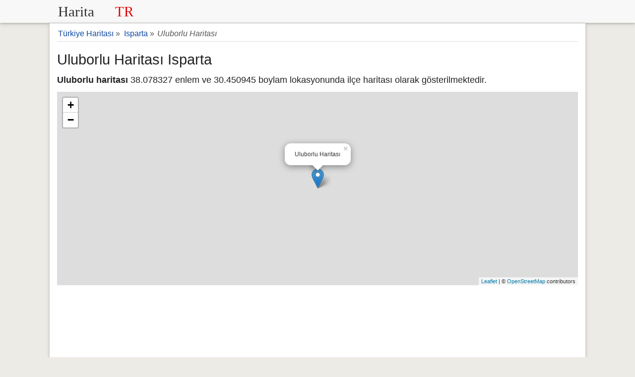

--- FILE ---
content_type: text/html; charset=utf-8
request_url: https://www.google.com/recaptcha/api2/aframe
body_size: 266
content:
<!DOCTYPE HTML><html><head><meta http-equiv="content-type" content="text/html; charset=UTF-8"></head><body><script nonce="QYCf0eeGjsd4N7iTeU3NGA">/** Anti-fraud and anti-abuse applications only. See google.com/recaptcha */ try{var clients={'sodar':'https://pagead2.googlesyndication.com/pagead/sodar?'};window.addEventListener("message",function(a){try{if(a.source===window.parent){var b=JSON.parse(a.data);var c=clients[b['id']];if(c){var d=document.createElement('img');d.src=c+b['params']+'&rc='+(localStorage.getItem("rc::a")?sessionStorage.getItem("rc::b"):"");window.document.body.appendChild(d);sessionStorage.setItem("rc::e",parseInt(sessionStorage.getItem("rc::e")||0)+1);localStorage.setItem("rc::h",'1765327884049');}}}catch(b){}});window.parent.postMessage("_grecaptcha_ready", "*");}catch(b){}</script></body></html>